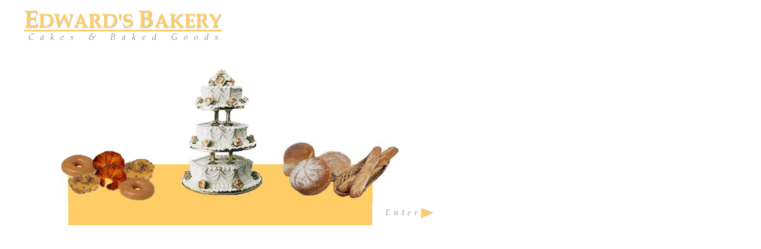

--- FILE ---
content_type: text/html
request_url: http://www.londonbakery.co.uk/index.html
body_size: 1326
content:
<html>
<head>
<title>London bakery, wedding cakes, birthday cakes, celebration cakes, fun cakes</title>
<meta name="verify-v1" content="yKllckP6SwsoFDdwIxDaaJDr9/tbeoCOrlophEFqD24=" />
<meta name="Description" content="London Bakery the cake specialist, wedding cakes, birthday cakes, celebration cakes, fun cakes and adult cakes">
<meta name="Keywords" content="London Bakery the cake specialist, wedding cakes, birthday cakes, celebration cakes, fun cakes and adult cakes" >
</head>
<body>

<table border="0" height="376" width="755">
  <tbody><tr valign="top"> 
    <td height="355"> 
      <table border="0" width="394">
        <tbody><tr>
          <td>
            <div align="center"> <a href="http://www.londonbakery.co.uk/aboutus.htm"><img src="imgs/edwardtop.gif" alt="London Bakery" border="0" height="60" width="343"></a></div>
          </td>
        </tr>
      </tbody></table>
      <table border="0" width="752">
        <tbody><tr> 
          <td height="275" width="746"> 
            <table border="0" cellpadding="0" cellspacing="0" height="94" hspace="0" vspace="0" width="746">
              <tbody><tr> 
                <td height="285" width="746"><br>
                  <br>
                  <table align="center" border="0" cellpadding="0" cellspacing="0" height="63" hspace="0" vspace="0" width="700">
                    <tbody><tr valign="top"> 
                      <td height="100"> 
                        <table align="center" border="0" cellpadding="0" cellspacing="0" hspace="0" vspace="0" width="100">
                          <tbody><tr>
                            <td height="204"> 
                              <table border="0" cellpadding="0" cellspacing="0" hspace="0" vspace="0" width="191">
                                <tbody><tr>
                                  <td>
                                    <table border="0" cellpadding="0" cellspacing="0" width="550">
                                      <tbody><tr> 
                                        <td width="216"><br>
                                          <br>
                                          <br>
                                          <br>
                                        </td>
                                        <td width="123"><a href="http://www.londonbakery.co.uk/aboutus.htm"><img src="imgs/caketop.gif" alt="wedding cakes" border="0" height="122" width="112"></a></td>
                                        <td width="211">&nbsp;</td>
                                      </tr>
                                    </tbody></table>
                                    
                                  </td>
                                </tr>
                              </tbody></table>
                              <table border="0" cellpadding="0" cellspacing="0" hspace="0" vspace="0" width="568">
                                <tbody><tr> 
                                  <td valign="bottom" width="216"><img src="imgs/caketrasp.gif" height="24" width="156"></td>
                                  <td width="351"><a href="http://www.londonbakery.co.uk/aboutus.htm"><img src="imgs/tortaside.jpg" alt="wedding cakes" border="0" height="38" width="358"></a></td>
                                </tr>
                              </tbody></table>
                              <a href="http://www.londonbakery.co.uk/aboutus.htm"><img src="imgs/cakedown.jpg" alt="birthday cakes london" border="0" height="63" width="567"></a></td>
                          </tr>
                        </tbody></table>
                        <div align="center"></div>
                        <table align="center" border="0" cellpadding="0" cellspacing="0" height="40" hspace="0" vspace="0" width="684">
                          <tbody><tr> 
                            <td width="70">&nbsp;</td>
                            <td bgcolor="#ffcc66" width="511"> 
                              <div align="center">&nbsp;</div>
                            </td>
                            <td bgcolor="#ffffff" width="103"><a href="aboutus.htm"><img src="imgs/enterarrow.gif" alt="fun cakes london" align="right" border="0" height="17" width="81"></a></td>
                          </tr>
                        </tbody></table>
                      </td>
                    </tr>
                  </tbody></table>
                  
                </td>
              </tr>
            </tbody></table>
          </td>
        </tr>
      </tbody></table>
      
    </td>
  </tr>
</tbody></table>

<!-- londonbakery.rsn -->
<script>
  (function(i,s,o,g,r,a,m){i['GoogleAnalyticsObject']=r;i[r]=i[r]||function(){
  (i[r].q=i[r].q||[]).push(arguments)},i[r].l=1*new Date();a=s.createElement(o),
  m=s.getElementsByTagName(o)[0];a.async=1;a.src=g;m.parentNode.insertBefore(a,m)
  })(window,document,'script','//www.google-analytics.com/analytics.js','ga');

  ga('create', 'UA-61313789-1', 'auto');
  ga('send', 'pageview');

</script>

</body>
</html>



--- FILE ---
content_type: text/plain
request_url: https://www.google-analytics.com/j/collect?v=1&_v=j102&a=439773618&t=pageview&_s=1&dl=http%3A%2F%2Fwww.londonbakery.co.uk%2Findex.html&ul=en-us%40posix&dt=London%20bakery%2C%20wedding%20cakes%2C%20birthday%20cakes%2C%20celebration%20cakes%2C%20fun%20cakes&sr=1280x720&vp=1280x720&_u=IEBAAEABAAAAACAAI~&jid=1460157764&gjid=1431776560&cid=611455825.1769238006&tid=UA-61313789-1&_gid=1734581835.1769238006&_r=1&_slc=1&z=640718352
body_size: -286
content:
2,cG-MJK6V02EYP